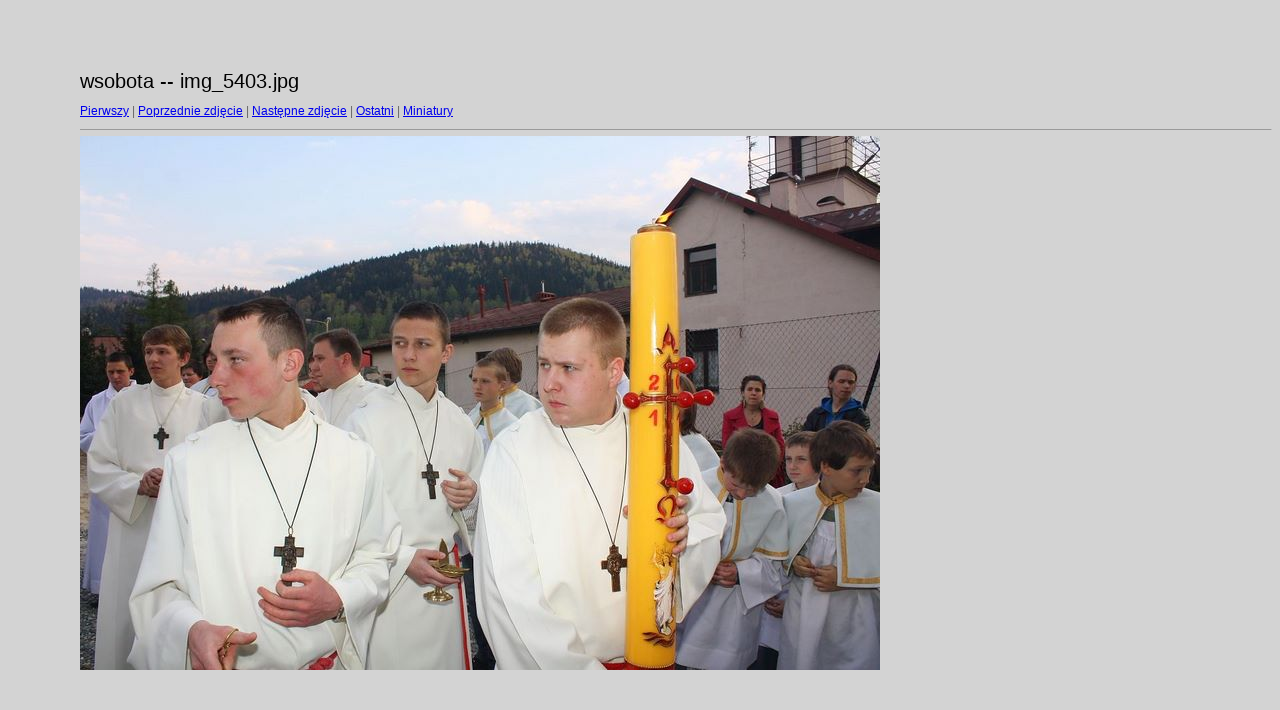

--- FILE ---
content_type: text/html
request_url: http://www.straconka.bielsko.opoka.org.pl/aktualnosci/2011/wsobota/target45.html
body_size: 456
content:
<html>
<head>
<meta http-equiv="Content-Type" content="text/html; charset=UTF-8">
<title>img_5403.jpg</title>
<link rel="stylesheet" href="style.css" type="text/css">
</head>
<body bgcolor="#FFFFFF" text="#000000">
<span class="textbg">wsobota -- img_5403.jpg </span><br> <span class="textsm"></span>
<p><span class="textreg">
<a href="target0.html">Pierwszy</a> |
<a href="target44.html">Poprzednie zdjęcie</a> |
<a href="target46.html">Następne zdjęcie</a> |
<a href="target71.html">Ostatni</a> | <a href="index.html">Miniatury</a><br>
</span><hr size="1">



<a href="index.html"><img src="images/img_5403.jpg" width="800" height="534" title="img_5403.jpg (large)" border="0"></a><p>
<map name="Map">
  <area shape="rect" coords="95,1,129,44" href="frameset.htm">
</map>
</body>
</html>
